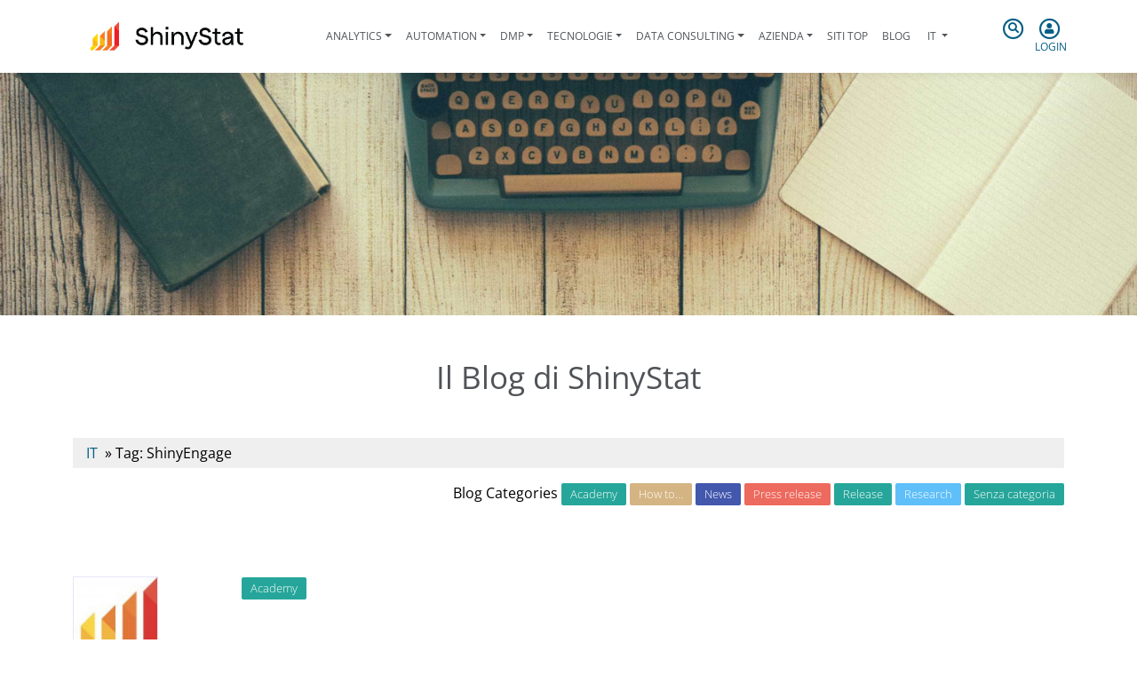

--- FILE ---
content_type: text/html; charset=UTF-8
request_url: https://www.shinystat.com/blog/tag/shinyengage/
body_size: 11288
content:
<!DOCTYPE html>
<html>
<head>
  	
    
      <base href="https://www.shinystat.com/"><!--[if lte IE 6]></base><![endif]-->
    <meta charset="utf-8">
    <meta name="viewport" content="width=device-width, initial-scale=1, shrink-to-fit=no">
    <meta http-equiv="X-UA-Compatible" content="IE=edge">
    
    
    <link rel="preload" as="font" type="font/woff2" href="/_resources/themes/shinystat/webfonts/fa-regular-400.woff2" crossorigin>

    <!--<link rel="preconnect" href="https://fonts.gstatic.com">
    <link href="https://fonts.googleapis.com/css2?family=Open+Sans:ital,wght@0,300;0,400;0,600;0,700;0,800;1,300;1,400;1,600;1,700;1,800&display=swap" rel="stylesheet"> -->
    <style>
/* latin-ext */
@font-face {
  font-family: 'Open Sans';
  font-style: italic;
  font-weight: 300;
  font-display: swap;
  src: url(https://fonts.gstatic.com/s/opensans/v20/memnYaGs126MiZpBA-UFUKWyV9hlIqOjjg.woff2) format('woff2');
  unicode-range: U+0100-024F, U+0259, U+1E00-1EFF, U+2020, U+20A0-20AB, U+20AD-20CF, U+2113, U+2C60-2C7F, U+A720-A7FF;
}
/* latin */
@font-face {
  font-family: 'Open Sans';
  font-style: italic;
  font-weight: 300;
  font-display: swap;
  src: url(https://fonts.gstatic.com/s/opensans/v20/memnYaGs126MiZpBA-UFUKWyV9hrIqM.woff2) format('woff2');
  unicode-range: U+0000-00FF, U+0131, U+0152-0153, U+02BB-02BC, U+02C6, U+02DA, U+02DC, U+2000-206F, U+2074, U+20AC, U+2122, U+2191, U+2193, U+2212, U+2215, U+FEFF, U+FFFD;
}

/* latin-ext */
@font-face {
  font-family: 'Open Sans';
  font-style: italic;
  font-weight: 400;
  font-display: swap;
  src: url(https://fonts.gstatic.com/s/opensans/v20/mem6YaGs126MiZpBA-UFUK0Xdc1UAw.woff2) format('woff2');
  unicode-range: U+0100-024F, U+0259, U+1E00-1EFF, U+2020, U+20A0-20AB, U+20AD-20CF, U+2113, U+2C60-2C7F, U+A720-A7FF;
}
/* latin */
@font-face {
  font-family: 'Open Sans';
  font-style: italic;
  font-weight: 400;
  font-display: swap;
  src: url(https://fonts.gstatic.com/s/opensans/v20/mem6YaGs126MiZpBA-UFUK0Zdc0.woff2) format('woff2');
  unicode-range: U+0000-00FF, U+0131, U+0152-0153, U+02BB-02BC, U+02C6, U+02DA, U+02DC, U+2000-206F, U+2074, U+20AC, U+2122, U+2191, U+2193, U+2212, U+2215, U+FEFF, U+FFFD;
}

/* latin-ext */
@font-face {
  font-family: 'Open Sans';
  font-style: italic;
  font-weight: 600;
  font-display: swap;
  src: url(https://fonts.gstatic.com/s/opensans/v20/memnYaGs126MiZpBA-UFUKXGUdhlIqOjjg.woff2) format('woff2');
  unicode-range: U+0100-024F, U+0259, U+1E00-1EFF, U+2020, U+20A0-20AB, U+20AD-20CF, U+2113, U+2C60-2C7F, U+A720-A7FF;
}
/* latin */
@font-face {
  font-family: 'Open Sans';
  font-style: italic;
  font-weight: 600;
  font-display: swap;
  src: url(https://fonts.gstatic.com/s/opensans/v20/memnYaGs126MiZpBA-UFUKXGUdhrIqM.woff2) format('woff2');
  unicode-range: U+0000-00FF, U+0131, U+0152-0153, U+02BB-02BC, U+02C6, U+02DA, U+02DC, U+2000-206F, U+2074, U+20AC, U+2122, U+2191, U+2193, U+2212, U+2215, U+FEFF, U+FFFD;
}

/* latin-ext */
@font-face {
  font-family: 'Open Sans';
  font-style: italic;
  font-weight: 700;
  font-display: swap;
  src: url(https://fonts.gstatic.com/s/opensans/v20/memnYaGs126MiZpBA-UFUKWiUNhlIqOjjg.woff2) format('woff2');
  unicode-range: U+0100-024F, U+0259, U+1E00-1EFF, U+2020, U+20A0-20AB, U+20AD-20CF, U+2113, U+2C60-2C7F, U+A720-A7FF;
}
/* latin */
@font-face {
  font-family: 'Open Sans';
  font-style: italic;
  font-weight: 700;
  font-display: swap;
  src: url(https://fonts.gstatic.com/s/opensans/v20/memnYaGs126MiZpBA-UFUKWiUNhrIqM.woff2) format('woff2');
  unicode-range: U+0000-00FF, U+0131, U+0152-0153, U+02BB-02BC, U+02C6, U+02DA, U+02DC, U+2000-206F, U+2074, U+20AC, U+2122, U+2191, U+2193, U+2212, U+2215, U+FEFF, U+FFFD;
}

/* latin-ext */
@font-face {
  font-family: 'Open Sans';
  font-style: italic;
  font-weight: 800;
  font-display: swap;
  src: url(https://fonts.gstatic.com/s/opensans/v20/memnYaGs126MiZpBA-UFUKW-U9hlIqOjjg.woff2) format('woff2');
  unicode-range: U+0100-024F, U+0259, U+1E00-1EFF, U+2020, U+20A0-20AB, U+20AD-20CF, U+2113, U+2C60-2C7F, U+A720-A7FF;
}
/* latin */
@font-face {
  font-family: 'Open Sans';
  font-style: italic;
  font-weight: 800;
  font-display: swap;
  src: url(https://fonts.gstatic.com/s/opensans/v20/memnYaGs126MiZpBA-UFUKW-U9hrIqM.woff2) format('woff2');
  unicode-range: U+0000-00FF, U+0131, U+0152-0153, U+02BB-02BC, U+02C6, U+02DA, U+02DC, U+2000-206F, U+2074, U+20AC, U+2122, U+2191, U+2193, U+2212, U+2215, U+FEFF, U+FFFD;
}

/* latin-ext */
@font-face {
  font-family: 'Open Sans';
  font-style: normal;
  font-weight: 300;
  font-display: swap;
  src: url(https://fonts.gstatic.com/s/opensans/v20/mem5YaGs126MiZpBA-UN_r8OXOhpOqc.woff2) format('woff2');
  unicode-range: U+0100-024F, U+0259, U+1E00-1EFF, U+2020, U+20A0-20AB, U+20AD-20CF, U+2113, U+2C60-2C7F, U+A720-A7FF;
}
/* latin */
@font-face {
  font-family: 'Open Sans';
  font-style: normal;
  font-weight: 300;
  font-display: swap;
  src: url(https://fonts.gstatic.com/s/opensans/v20/mem5YaGs126MiZpBA-UN_r8OUuhp.woff2) format('woff2');
  unicode-range: U+0000-00FF, U+0131, U+0152-0153, U+02BB-02BC, U+02C6, U+02DA, U+02DC, U+2000-206F, U+2074, U+20AC, U+2122, U+2191, U+2193, U+2212, U+2215, U+FEFF, U+FFFD;
}
/* cyrillic-ext */
@font-face {
  font-family: 'Open Sans';
  font-style: normal;
  font-weight: 400;
  font-display: swap;
  src: url(https://fonts.gstatic.com/s/opensans/v20/mem8YaGs126MiZpBA-UFWJ0bbck.woff2) format('woff2');
  unicode-range: U+0460-052F, U+1C80-1C88, U+20B4, U+2DE0-2DFF, U+A640-A69F, U+FE2E-FE2F;
}

/* latin-ext */
@font-face {
  font-family: 'Open Sans';
  font-style: normal;
  font-weight: 400;
  font-display: swap;
  src: url(https://fonts.gstatic.com/s/opensans/v20/mem8YaGs126MiZpBA-UFW50bbck.woff2) format('woff2');
  unicode-range: U+0100-024F, U+0259, U+1E00-1EFF, U+2020, U+20A0-20AB, U+20AD-20CF, U+2113, U+2C60-2C7F, U+A720-A7FF;
}
/* latin */
@font-face {
  font-family: 'Open Sans';
  font-style: normal;
  font-weight: 400;
  font-display: swap;
  src: url(https://fonts.gstatic.com/s/opensans/v20/mem8YaGs126MiZpBA-UFVZ0b.woff2) format('woff2');
  unicode-range: U+0000-00FF, U+0131, U+0152-0153, U+02BB-02BC, U+02C6, U+02DA, U+02DC, U+2000-206F, U+2074, U+20AC, U+2122, U+2191, U+2193, U+2212, U+2215, U+FEFF, U+FFFD;
}

/* latin-ext */
@font-face {
  font-family: 'Open Sans';
  font-style: normal;
  font-weight: 600;
  font-display: swap;
  src: url(https://fonts.gstatic.com/s/opensans/v20/mem5YaGs126MiZpBA-UNirkOXOhpOqc.woff2) format('woff2');
  unicode-range: U+0100-024F, U+0259, U+1E00-1EFF, U+2020, U+20A0-20AB, U+20AD-20CF, U+2113, U+2C60-2C7F, U+A720-A7FF;
}
/* latin */
@font-face {
  font-family: 'Open Sans';
  font-style: normal;
  font-weight: 600;
  font-display: swap;
  src: url(https://fonts.gstatic.com/s/opensans/v20/mem5YaGs126MiZpBA-UNirkOUuhp.woff2) format('woff2');
  unicode-range: U+0000-00FF, U+0131, U+0152-0153, U+02BB-02BC, U+02C6, U+02DA, U+02DC, U+2000-206F, U+2074, U+20AC, U+2122, U+2191, U+2193, U+2212, U+2215, U+FEFF, U+FFFD;
}

/* latin-ext */
@font-face {
  font-family: 'Open Sans';
  font-style: normal;
  font-weight: 700;
  font-display: swap;
  src: url(https://fonts.gstatic.com/s/opensans/v20/mem5YaGs126MiZpBA-UN7rgOXOhpOqc.woff2) format('woff2');
  unicode-range: U+0100-024F, U+0259, U+1E00-1EFF, U+2020, U+20A0-20AB, U+20AD-20CF, U+2113, U+2C60-2C7F, U+A720-A7FF;
}
/* latin */
@font-face {
  font-family: 'Open Sans';
  font-style: normal;
  font-weight: 700;
  font-display: swap;
  src: url(https://fonts.gstatic.com/s/opensans/v20/mem5YaGs126MiZpBA-UN7rgOUuhp.woff2) format('woff2');
  unicode-range: U+0000-00FF, U+0131, U+0152-0153, U+02BB-02BC, U+02C6, U+02DA, U+02DC, U+2000-206F, U+2074, U+20AC, U+2122, U+2191, U+2193, U+2212, U+2215, U+FEFF, U+FFFD;
}

/* latin-ext */
@font-face {
  font-family: 'Open Sans';
  font-style: normal;
  font-weight: 800;
  font-display: swap;
  src: url(https://fonts.gstatic.com/s/opensans/v20/mem5YaGs126MiZpBA-UN8rsOXOhpOqc.woff2) format('woff2');
  unicode-range: U+0100-024F, U+0259, U+1E00-1EFF, U+2020, U+20A0-20AB, U+20AD-20CF, U+2113, U+2C60-2C7F, U+A720-A7FF;
}
/* latin */
@font-face {
  font-family: 'Open Sans';
  font-style: normal;
  font-weight: 800;
  font-display: swap;
  src: url(https://fonts.gstatic.com/s/opensans/v20/mem5YaGs126MiZpBA-UN8rsOUuhp.woff2) format('woff2');
  unicode-range: U+0000-00FF, U+0131, U+0152-0153, U+02BB-02BC, U+02C6, U+02DA, U+02DC, U+2000-206F, U+2074, U+20AC, U+2122, U+2191, U+2193, U+2212, U+2215, U+FEFF, U+FFFD;
}
</style>
    
    <meta name="generator" content="SilverStripe - https://www.silverstripe.org" />
<meta http-equiv="Content-Type" content="text/html; charset=utf-8" />
<meta name="description" content="ShinyStat: Web Analytics e Marketing Automation On-Site. Scopri tutte le funzionalità dei prodotti di Analytics, Data Management e on-site engagement ShinyStat. DMP a servizio del business." />
<meta name="x-page-id" content="6" />
<meta name="x-cms-edit-link" content="https://www.shinystat.com/admin/pages/edit/show/6" />
    <link rel="alternate" hreflang="x-default" href="https://www.shinystat.com/" />


    <link rel="alternate" hreflang="de-de" href="https://www.shinystat.com/de/" />

    <link rel="alternate" hreflang="en-us" href="https://www.shinystat.com/en/" />

    <link rel="alternate" hreflang="es-es" href="https://www.shinystat.com/es/" />

    <link rel="alternate" hreflang="fr-fr" href="https://www.shinystat.com/fr/" />

    <link rel="alternate" hreflang="it-it" href="https://www.shinystat.com/it/" />


        <meta property="og:title" content="" />
    <meta property="og:description" content="." />
    <meta property="og:type" content="" />
    <meta property="og:url" content="" />
    <meta property="og:image" content="" />
    <meta property="og:site_name" content="" />
    <meta property="og:locale" content="" />
    <meta property="og:email" content=""/>
    <meta property="fb:admins" content="" />

        <link rel="apple-touch-icon" sizes="180x180" href="/_resources/themes/shinystat/images/apple-touch-icon.png?m=1618490337">
    <link rel="icon" type="image/png" sizes="32x32" href="/_resources/themes/shinystat/images/favicon-32x32.png?m=1618490337">
    <link rel="icon" type="image/png" sizes="16x16" href="/_resources/themes/shinystat/images/favicon-16x16.png?m=1618490337">
    <link rel="manifest" href="/_resources/themes/shinystat/images/site.webmanifest?m=1622123385" crossorigin="use-credentials">
    <link rel="mask-icon" href="/_resources/themes/shinystat/images/safari-pinned-tab.svg?m=1618490337" color="#5bbad5">
    <link rel="shortcut icon" href="/_resources/themes/shinystat/images/favicon.ico?m=1618490337">
    <meta name="msapplication-TileColor" content="#2b5797">
    <meta name="msapplication-config" content="/_resources/themes/shinystat/images/browserconfig.xml?m=1618490337">
    <meta name="theme-color" content="#ffffff">

    
    <link rel="alternate" hreflang="x-default" href="https://www.shinystat.com/" />


    <link rel="alternate" hreflang="de-de" href="https://www.shinystat.com/de/" />

    <link rel="alternate" hreflang="en-us" href="https://www.shinystat.com/en/" />

    <link rel="alternate" hreflang="es-es" href="https://www.shinystat.com/es/" />

    <link rel="alternate" hreflang="fr-fr" href="https://www.shinystat.com/fr/" />

    <link rel="alternate" hreflang="it-it" href="https://www.shinystat.com/it/" />


<link rel="stylesheet" type="text/css" href="/_resources/themes/shinystat/css/bootstrap-4.6.0.min.css?m=1622123268" />
<link rel="stylesheet" type="text/css" href="/_resources/themes/shinystat/css/fontawesome-reduced.min.css?m=1622447234" />
<link rel="stylesheet" type="text/css" href="/_resources/themes/shinystat/css/shinystat.css?m=1623050854" />
<link rel="stylesheet" type="text/css" href="/_resources/themes/shinystat/css/shinystat-temi.css?m=1622467192" />

<link href="/blog/css/aos.css" rel="stylesheet">
<link rel="stylesheet" type="text/css" href="/blog/lib/animate/animate.css" />  <link rel="stylesheet" href="https://www.shinystat.com/blog/wp-content/themes/shinystat19/style.css" type="text/css" media="screen" />
  
		<!-- All in One SEO 4.1.1.2 -->
		<title>ShinyEngage | IT</title>
		<meta name="google-site-verification" content="Vu13cbLdZfN0Fq-eSmeYoF18HT9lFuDyoLVSVrV1pg0" />
		<link rel="canonical" href="https://www.shinystat.com/blog/tag/shinyengage/" />
		<link rel="next" href="https://www.shinystat.com/blog/tag/shinyengage/page/2/" />
		<script type="application/ld+json" class="aioseo-schema">
			{"@context":"https:\/\/schema.org","@graph":[{"@type":"WebSite","@id":"https:\/\/www.shinystat.com\/blog\/#website","url":"https:\/\/www.shinystat.com\/blog\/","name":"IT","description":"Il Blog di ShinyStat","publisher":{"@id":"https:\/\/www.shinystat.com\/blog\/#organization"}},{"@type":"Organization","@id":"https:\/\/www.shinystat.com\/blog\/#organization","name":"IT","url":"https:\/\/www.shinystat.com\/blog\/"},{"@type":"BreadcrumbList","@id":"https:\/\/www.shinystat.com\/blog\/tag\/shinyengage\/#breadcrumblist","itemListElement":[{"@type":"ListItem","@id":"https:\/\/www.shinystat.com\/blog\/#listItem","position":"1","item":{"@id":"https:\/\/www.shinystat.com\/blog\/#item","name":"Home","description":"Il Blog di ShinyStat","url":"https:\/\/www.shinystat.com\/blog\/"},"nextItem":"https:\/\/www.shinystat.com\/blog\/tag\/shinyengage\/#listItem"},{"@type":"ListItem","@id":"https:\/\/www.shinystat.com\/blog\/tag\/shinyengage\/#listItem","position":"2","item":{"@id":"https:\/\/www.shinystat.com\/blog\/tag\/shinyengage\/#item","name":"ShinyEngage","url":"https:\/\/www.shinystat.com\/blog\/tag\/shinyengage\/"},"previousItem":"https:\/\/www.shinystat.com\/blog\/#listItem"}]},{"@type":"CollectionPage","@id":"https:\/\/www.shinystat.com\/blog\/tag\/shinyengage\/#collectionpage","url":"https:\/\/www.shinystat.com\/blog\/tag\/shinyengage\/","name":"ShinyEngage | IT","inLanguage":"it-IT","isPartOf":{"@id":"https:\/\/www.shinystat.com\/blog\/#website"},"breadcrumb":{"@id":"https:\/\/www.shinystat.com\/blog\/tag\/shinyengage\/#breadcrumblist"}}]}
		</script>
		<!-- All in One SEO -->

<link rel='dns-prefetch' href='//s.w.org' />
<link rel="alternate" type="application/rss+xml" title="IT &raquo; ShinyEngage Feed del tag" href="https://www.shinystat.com/blog/tag/shinyengage/feed/" />
		<script type="text/javascript">
			window._wpemojiSettings = {"baseUrl":"https:\/\/s.w.org\/images\/core\/emoji\/11.2.0\/72x72\/","ext":".png","svgUrl":"https:\/\/s.w.org\/images\/core\/emoji\/11.2.0\/svg\/","svgExt":".svg","source":{"concatemoji":"https:\/\/www.shinystat.com\/blog\/wp-includes\/js\/wp-emoji-release.min.js?ver=5.1.21"}};
			!function(e,a,t){var n,r,o,i=a.createElement("canvas"),p=i.getContext&&i.getContext("2d");function s(e,t){var a=String.fromCharCode;p.clearRect(0,0,i.width,i.height),p.fillText(a.apply(this,e),0,0);e=i.toDataURL();return p.clearRect(0,0,i.width,i.height),p.fillText(a.apply(this,t),0,0),e===i.toDataURL()}function c(e){var t=a.createElement("script");t.src=e,t.defer=t.type="text/javascript",a.getElementsByTagName("head")[0].appendChild(t)}for(o=Array("flag","emoji"),t.supports={everything:!0,everythingExceptFlag:!0},r=0;r<o.length;r++)t.supports[o[r]]=function(e){if(!p||!p.fillText)return!1;switch(p.textBaseline="top",p.font="600 32px Arial",e){case"flag":return s([55356,56826,55356,56819],[55356,56826,8203,55356,56819])?!1:!s([55356,57332,56128,56423,56128,56418,56128,56421,56128,56430,56128,56423,56128,56447],[55356,57332,8203,56128,56423,8203,56128,56418,8203,56128,56421,8203,56128,56430,8203,56128,56423,8203,56128,56447]);case"emoji":return!s([55358,56760,9792,65039],[55358,56760,8203,9792,65039])}return!1}(o[r]),t.supports.everything=t.supports.everything&&t.supports[o[r]],"flag"!==o[r]&&(t.supports.everythingExceptFlag=t.supports.everythingExceptFlag&&t.supports[o[r]]);t.supports.everythingExceptFlag=t.supports.everythingExceptFlag&&!t.supports.flag,t.DOMReady=!1,t.readyCallback=function(){t.DOMReady=!0},t.supports.everything||(n=function(){t.readyCallback()},a.addEventListener?(a.addEventListener("DOMContentLoaded",n,!1),e.addEventListener("load",n,!1)):(e.attachEvent("onload",n),a.attachEvent("onreadystatechange",function(){"complete"===a.readyState&&t.readyCallback()})),(n=t.source||{}).concatemoji?c(n.concatemoji):n.wpemoji&&n.twemoji&&(c(n.twemoji),c(n.wpemoji)))}(window,document,window._wpemojiSettings);
		</script>
		<style type="text/css">
img.wp-smiley,
img.emoji {
	display: inline !important;
	border: none !important;
	box-shadow: none !important;
	height: 1em !important;
	width: 1em !important;
	margin: 0 .07em !important;
	vertical-align: -0.1em !important;
	background: none !important;
	padding: 0 !important;
}
</style>
	<link rel='stylesheet' id='wp-block-library-css'  href='https://www.shinystat.com/blog/wp-includes/css/dist/block-library/style.min.css?ver=5.1.21' type='text/css' media='all' />
<link rel='stylesheet' id='better-related-frontend-css'  href='https://www.shinystat.com/blog/wp-content/plugins/better-related/css/better-related.css?ver=0.3.5' type='text/css' media='all' />
<link rel='https://api.w.org/' href='https://www.shinystat.com/blog/wp-json/' />
<link rel="EditURI" type="application/rsd+xml" title="RSD" href="https://www.shinystat.com/blog/xmlrpc.php?rsd" />
<link rel="wlwmanifest" type="application/wlwmanifest+xml" href="https://www.shinystat.com/blog/wp-includes/wlwmanifest.xml" /> 
<meta name="generator" content="WordPress 5.1.21" />
<script type="text/javascript" src="https://www.shinystat.com/blog/wp-content/plugins/si-captcha-for-wordpress/captcha/si_captcha.js?ver=1768773967"></script>
<!-- begin SI CAPTCHA Anti-Spam - login/register form style -->
<style type="text/css">
.si_captcha_small { width:175px; height:45px; padding-top:10px; padding-bottom:10px; }
.si_captcha_large { width:250px; height:60px; padding-top:10px; padding-bottom:10px; }
img#si_image_com { border-style:none; margin:0; padding-right:5px; float:left; }
img#si_image_reg { border-style:none; margin:0; padding-right:5px; float:left; }
img#si_image_log { border-style:none; margin:0; padding-right:5px; float:left; }
img#si_image_side_login { border-style:none; margin:0; padding-right:5px; float:left; }
img#si_image_checkout { border-style:none; margin:0; padding-right:5px; float:left; }
img#si_image_jetpack { border-style:none; margin:0; padding-right:5px; float:left; }
img#si_image_bbpress_topic { border-style:none; margin:0; padding-right:5px; float:left; }
.si_captcha_refresh { border-style:none; margin:0; vertical-align:bottom; }
div#si_captcha_input { display:block; padding-top:15px; padding-bottom:5px; }
label#si_captcha_code_label { margin:0; }
input#si_captcha_code_input { width:65px; }
p#si_captcha_code_p { clear: left; padding-top:10px; }
.si-captcha-jetpack-error { color:#DC3232; }
</style>
<!-- end SI CAPTCHA Anti-Spam - login/register form style -->
</head>

<body class="shiny-body pagina_descrittiva blog">

          <header class="shiny-header">
    <div class="container-xl">
            
        <nav class="navbar navbar-expand-lg shiny-menu navbar-light sticky-top">
            <button class="navbar-toggler collapsed" type="button" data-toggle="collapse" data-target="#shiny-menu" aria-controls="shiny-menu" aria-expanded="false" aria-label="Toggle navigation">
                <span class="navbar-toggler-icon"></span>
            </button>
            <div class="mx-auto align-items-center d-flex">
                <a class="navbar-brand" href="/it/">
                    <img class="img-fluid" src="/_resources/themes/shinystat/images/shinystat_logo_payoff.png?m=1619768770" alt="ShinyStat Logo">
                </a>
            </div>
            <div class="d-block d-lg-none text-center">
                <a tabindex="0" class="shiny-search-btn">
                    <span class="fa-stack">
                        <i class="far fa-circle fa-stack-2x"></i>
                        <i class="fas fa-search fa-stack-1x"></i>
                    </span>
                </a>
                <a tabindex="0" class="shiny-login-btn">
                    <span class="fa-stack">
                        <i class="far fa-circle fa-stack-2x"></i>
                        <i class="fas fa-user fa-stack-1x"></i>
                    </span>
                </a>
            </div>

            <div class="collapse navbar-collapse h-lg-100" id="shiny-menu">
                <ul class="navbar-nav mx-auto">
                    
                        
                        <li class="nav-item py-lg-4 dropdown ">
                        <a class="nav-link dropdown-toggle px-2 " href="#" role="button" data-toggle="dropdown" aria-haspopup="true" aria-expanded="false" title="Analytics">Analytics</a>
                                <div class="dropdown-menu">
                                    
                                        <a class="py-2 dropdown-item " href="/it/free/info_free.html" title="Statistiche web gratuite per qualsiasi sito web - ShinyStat™ Free">ShinyStat™ Free</a>
                                    
                                        <a class="py-2 dropdown-item " href="/it/pro/info_pro.html" title="La suite di Analytics pensata per i publisher: le statistiche del vostro sito in tempo reale - ShinyStat™ Pro">ShinyStat™ Pro</a>
                                    
                                        <a class="py-2 dropdown-item " href="/it/biz/info_biz.html" title="Piattaforma di Web Analytics per gli e-commerce - ShinyStat™ Business">ShinyStat™ Business</a>
                                    
                                        <a class="py-2 dropdown-item " href="/it/isp/info_isp_login.html" title="Web Analytics, ShinyStat™ versione ISP per agenzie web">ShinyStat™ ISP</a>
                                    
                                        <a class="py-2 dropdown-item " href="/it/web-analytics.html" title="Web Analytics in tempo reale e censuaria">Web Analytics</a>
                                    
                                        <a class="py-2 dropdown-item " href="/it/videoanalytics.html" title="Video Analytics di ShinyStat™, analisi video e Video Analytics sul web">Video Analytics</a>
                                    
                                        <a class="py-2 dropdown-item " href="/it/app-analytics.html" title="ShinyStat™ App Analytics: analisi dell&#039;utilizzo delle applicazioni iOS e Android">App Analytics</a>
                                    
                                        <a class="py-2 dropdown-item " href="/it/mobile-analytics.html" title="ShinyStat™ Mobile Analytics: analisi dati mobile e accessi smartphone.">Mobile Analytics</a>
                                    
                                </div>
                            </li>
                        
                    
                        
                        <li class="nav-item py-lg-4 dropdown ">
                        <a class="nav-link dropdown-toggle px-2 " href="#" role="button" data-toggle="dropdown" aria-haspopup="true" aria-expanded="false" title="Automation">Automation</a>
                                <div class="dropdown-menu">
                                    
                                        <a class="py-2 dropdown-item " href="/it/shiny_engage.html" title="Software di Marketing Automation on-site: il messaggio giusto al momento giusto - ShinyEngage">ShinyEngage</a>
                                    
                                        <a class="py-2 dropdown-item " href="/it/shiny_engage_b2b.html" title="ShinyEngage B2B - Analytics e marketing automation B2B">ShinyEngage B2B</a>
                                    
                                        <a class="py-2 dropdown-item " href="/it/shiny_adapt.html" title="Personalizzazione del contenuto dei siti web in base alla tipologia di visitatore: la Marketing Automation on-site per trovare i buyer personas - ShinyAdapt">ShinyAdapt</a>
                                    
                                        <a class="py-2 dropdown-item " href="/it/shiny_sense.html" title="La DMP italiana più completa al mondo con oltre 20 milioni di cookie italiani attivi">ShinySense</a>
                                    
                                </div>
                            </li>
                        
                    
                        
                        <li class="nav-item py-lg-4 dropdown ">
                        <a class="nav-link dropdown-toggle px-2 " href="#" role="button" data-toggle="dropdown" aria-haspopup="true" aria-expanded="false" title="DMP">DMP</a>
                                <div class="dropdown-menu">
                                    
                                        <a class="py-2 dropdown-item " href="/it/shiny_clustering.html" title="Sviluppiamo e aggiorniamo il nostro software di clustering con milioni di dati probabilistici socio demo e di interessi dell&#039;Audience italiana.">Shiny Clustering</a>
                                    
                                        <a class="py-2 dropdown-item " href="/it/custom_clustering_dmp.html" title="Personalizziamo il nostro software di clustering e la nostra DMP in base al modello di business dei nostri clienti">DMP Customized</a>
                                    
                                </div>
                            </li>
                        
                    
                        
                        <li class="nav-item py-lg-4 dropdown ">
                        <a class="nav-link dropdown-toggle px-2 " href="#" role="button" data-toggle="dropdown" aria-haspopup="true" aria-expanded="false" title="Tecnologie">Tecnologie</a>
                                <div class="dropdown-menu">
                                    
                                        <a class="py-2 dropdown-item " href="/it/statistiche.html" title="Analytics dal 1997">Analytics dal 1997</a>
                                    
                                        <a class="py-2 dropdown-item " href="/it/tecnologie/data_clustering.html" title="Data Clustering">Data Clustering</a>
                                    
                                        <a class="py-2 dropdown-item " href="/it/statistiche-in-tempo-reale.html" title="Real Time">Real Time</a>                                    
                                </div>
                            </li>
                        
                    
                        
                        <li class="nav-item py-lg-4 dropdown ">
                        <a class="nav-link dropdown-toggle px-2 " href="#" role="button" data-toggle="dropdown" aria-haspopup="true" aria-expanded="false" title="Data Consulting">Data Consulting</a>
                                <div class="dropdown-menu">
                                    
                                        <a class="py-2 dropdown-item " href="/it/data_consulting/data_assessment.html" title="Audit della misurazione digitale e data assessment: analizziamo in profondità ciò che misuri e come potresti migliorare">Data Assessment</a>
                                    
                                        <a class="py-2 dropdown-item " href="/it/data_consulting/data_setup.html" title="Impostiamo la misurazione ideale per i nostri clienti, creiamo insieme a loro i KPI e le dashboard personalizzate">Data Setup</a>
                                    
                                        <a class="py-2 dropdown-item " href="/it/data_consulting/data_support.html" title="Accompagniamo le aziende nel magico mondo dei dati: la nostra consulenza continuativa completa">Data Support</a>
                                    
                                </div>
                            </li>
                        
                    
                        
                        <li class="nav-item py-lg-4 dropdown ">
                        <a class="nav-link dropdown-toggle px-2 " href="#" role="button" data-toggle="dropdown" aria-haspopup="true" aria-expanded="false" title="Azienda">Azienda</a>
                                <div class="dropdown-menu">
                                    
                                        <a class="py-2 dropdown-item " href="/it/azienda.html" title="ShinyStat S.p.A.">ShinyStat S.p.A.</a>
                                    
                                        <a class="py-2 dropdown-item " href="/it/clienti.html" title="Hanno scelto ShinyStat™">Hanno scelto ShinyStat™</a>
                                    
                                        <a class="py-2 dropdown-item " href="/it/collabora.html" title="Collabora con ShinyStat per sviluppare il software del futuro">Lavora con noi</a>                                    
                                        <a class="py-2 dropdown-item " href="/it/legal.html" title="Legal">Legal</a>
                                    
                                        <a class="py-2 dropdown-item " href="/it/contatti.html" title="Contatta ShinyStat S.p.A. per informazioni">Contatti</a>
                                    
                                </div>
                            </li>
                        
                    
                        
                        <li class="nav-item py-lg-4 ">
                                <a class="nav-link  px-2 " href="/it/top.html" title="Le classifiche dei siti top di ShinyStat™">Siti Top</a>
                            </li>
                        
                    
                        
                        <li class="nav-item py-lg-4 ">
                                <a class="nav-link  px-2 " href="/blog/" title="Blog">Blog</a>                                                            </li>
                        
                    

                    
                        <li class="nav-item py-lg-4 dropdown shiny-lang">
                            
                                
                            
                                
                            
                                
                            
                                
                            
                                
                                    <a class="nav-link dropdown-toggle" href="#" role="button" data-toggle="dropdown" aria-haspopup="true" aria-expanded="false">
                                    <span class="fas fa-flag"></span>
                                        it                                                                            </a>
                                
                            
                            <div class="dropdown-menu">
                                
                                    
                                    <a class="py-2 dropdown-item" href="/blog/en/" rel="alternate" hreflang="de-de">de</a>
                                    
                                
                                    
                                    <a class="py-2 dropdown-item" href="/blog/en/" rel="alternate" hreflang="en-us">
                                                                                en           
                                    </a>
                                    
                                
                                    
                                    <a class="py-2 dropdown-item" href="/blog/en/" rel="alternate" hreflang="es-es">es</a>
                                    
                                
                                    
                                    <a class="py-2 dropdown-item" href="/blog/en/" rel="alternate" hreflang="fr-fr">fr</a>
                                    
                                
                                    
                                
                            </div>
                        </li>
                    
                </ul>
            </div>
            <div class="d-none d-lg-block">
                <div class="row">
                    <div class="col-lg-6 px-1 text-center">
                        <a tabindex="0" class="shiny-search-btn pointer">
                            <span class="fa-stack">
                                <i class="far fa-circle fa-stack-2x"></i>
                                <i class="fas fa-search fa-stack-1x"></i>
                            </span>
                        </a>
                    </div>
                    <div class="col-lg-6 px-1 text-center">
                        <a tabindex="0" class="shiny-login-btn pointer">
                            <span class="fa-stack">
                                <i class="far fa-circle fa-stack-2x"></i>
                                <i class="fas fa-user fa-stack-1x"></i>
                            </span>
                            <br>
                            Login
                        </a>
                    </div>
                </div>
            </div>
        </nav>
        <div class="d-none">
    <form method="POST" action="//report.shinystat.com/login-ex" class="text-center p-4 shiny-login">
        <span class="fa-stack fa-2x mb-4">
            <i class="far fa-circle fa-stack-2x"></i>
            <i class="fas fa-user fa-stack-1x"></i>
        </span>
        <h5>LOGIN</h5>
        <input type="hidden" name="lang" value="it-IT">
        <input type="hidden" name="redirect" value="/">
        <div class="form-group">
        <label for="username">Username</label>
            <input type="text" class="shiny-input form-control" id="username" name="username" required>
        </div>
        <div class="form-group">
        <label for="password">Password</label>
            <input type="password" class="shiny-input form-control" id="password" name="password" required>
        </div>
        <button type="submit" class="btn btn-primary shiny-btn">Accedi</button>
        <p class="mt-4">
            <a class="dimenticata" href="/it/lostaccount.html">Password smarrita?</a> 
            <br>
            <a href="/it/regfree.html">Nuovo account</a>
        </p>
    </form>
</div>

        
<div class="d-none">
    <form id="shiny-search" action="/it/home/SearchForm" method="get" enctype="application/x-www-form-urlencoded" class="text-center p-4 shiny-search">
        <div class="form-group">
            <input type="text" class="shiny-input form-control" id="search" name="Search" required>
        </div>
    <button type="submit" class="btn btn-primary shiny-btn">Cerca</button>
    </form>
</div>


    </div>
</header>
  <div class="immagine_prodotto">
    <img src="https://www.shinystat.com/blog/img/dustin-lee-19667-unsplash.jpg" alt="" title="">
  </div>

  <div class="container">
    <div class="fascia1">
      <div class="row">
        <div class="col s12 cta_0" data-aos="fade-up">
          <h1>
            <span class="cta"><span>Il Blog di ShinyStat</span>
          </h1>
        </div>
      </div>
    </div>
  </div>

  <section class="section_01">
    <div class="container">

      <div class="spazio"></div>  
      
      <div class="row">
        <div class="col m6 xl6">
          <ul class="breadcrumbs"><li class="front_page"><a href="https://www.shinystat.com/blog">IT</a></li>          <li>Tag: ShinyEngage</li>
          </ul>        </div>
        <div class="col m6 xl6 text-right">
          Blog Categories 	<li class="cat-item cat-item-3"><a href="https://www.shinystat.com/blog/category/academy/" >Academy</a>
</li>
	<li class="cat-item cat-item-40"><a href="https://www.shinystat.com/blog/category/sezione-tecnica/" title="la sezione dove trovare strumentazione e consigli tecnici utili!">How to&#8230;</a>
</li>
	<li class="cat-item cat-item-6"><a href="https://www.shinystat.com/blog/category/news/" >News</a>
</li>
	<li class="cat-item cat-item-41"><a href="https://www.shinystat.com/blog/category/press-release/" title="la sezione raccoglie la rassegna stampa di ShinyStat™">Press release</a>
</li>
	<li class="cat-item cat-item-413"><a href="https://www.shinystat.com/blog/category/release/" >Release</a>
</li>
	<li class="cat-item cat-item-7"><a href="https://www.shinystat.com/blog/category/research/" >Research</a>
</li>
	<li class="cat-item cat-item-1"><a href="https://www.shinystat.com/blog/category/senza-categoria/" >Senza categoria</a>
</li>
        </div>
      </div>

      <div class="spazio"></div>
      <div class="spazio"></div>
      <div class="spazio"></div>  
          
                        <div class="row">
            <div class="col m1 xl1">
              <div class="blog-avatar_blu aos-init aos-animate" data-aos="fade-up"></div>
              <div class="blog-avatar">
                <img src="https://www.shinystat.com/blog/wp-content/plugins/user-avatar/user-avatar-pic.php?src=/wp-content/uploads/avatars/1/1754053633-bpfull.jpg&#038;w=96&#038;id=1&#038;random=1754053633" alt="" class=" avatar  avatar-96  photo user-1-avatar" width="96" height="96" />              </div>
              <span><a href="https://www.shinystat.com/blog/author/admin/" title="Articoli scritti da: ShinyStat" rel="author">ShinyStat</a></span>
            </div>
            <div class="col m10 offset-m1 xl10 offset-xl1 txt">
              <span class="blog-badge cat-item-3"><a href="https://www.shinystat.com/blog/category/academy/" rel="category tag">Academy</a></span>
              <h2 data-aos="fade-up" class="aos-init aos-animate">
                <a href="https://www.shinystat.com/blog/web-analytics-e-targeting-comportamentale/" rel="bookmark" title="Web Analytics e Targeting comportamentale">Web Analytics e Targeting comportamentale</a>
              </h2>
              <hr data-aos="fade-up" class="aos-init">
              <h3 data-aos="fade-up" class="aos-init">
                Nel panorama dinamico della web analytics, la comprensione del comportamento dei clienti si è rivelato un elemento sempre più vitale per il successo delle aziende e delle loro strategie di marketing digitale.              </h3>
              <a href="https://www.shinystat.com/blog/web-analytics-e-targeting-comportamentale/" rel="bookmark" title="Read more">...read more</a>
            </div>
          </div>
          <div class="spazio"></div>
          <div class="spazio"></div>
          <div class="spazio"></div>          
          <div class="spazio"></div>
          <div class="spazio"></div>
          <div class="spazio"></div>
                  <div class="row">
            <div class="col m1 xl1">
              <div class="blog-avatar_blu aos-init aos-animate" data-aos="fade-up"></div>
              <div class="blog-avatar">
                <img src="https://www.shinystat.com/blog/wp-content/plugins/user-avatar/user-avatar-pic.php?src=/wp-content/uploads/avatars/1/1754053633-bpfull.jpg&#038;w=96&#038;id=1&#038;random=1754053633" alt="" class=" avatar  avatar-96  photo user-1-avatar" width="96" height="96" />              </div>
              <span><a href="https://www.shinystat.com/blog/author/admin/" title="Articoli scritti da: ShinyStat" rel="author">ShinyStat</a></span>
            </div>
            <div class="col m10 offset-m1 xl10 offset-xl1 txt">
              <span class="blog-badge cat-item-6"><a href="https://www.shinystat.com/blog/category/news/" rel="category tag">News</a></span>
              <h2 data-aos="fade-up" class="aos-init aos-animate">
                <a href="https://www.shinystat.com/blog/abbandono-del-carrello-come-andato-il-2022/" rel="bookmark" title="Abbandono del carrello: com&#8217;è andato il 2022?">Abbandono del carrello: com&#8217;è andato il 2022?</a>
              </h2>
              <hr data-aos="fade-up" class="aos-init">
              <h3 data-aos="fade-up" class="aos-init">
                69,99%: questo il tasso di abbandono medio calcolato dal Baymard Institute basandosi su oltre 48 fonti diverse.              </h3>
              <a href="https://www.shinystat.com/blog/abbandono-del-carrello-come-andato-il-2022/" rel="bookmark" title="Read more">...read more</a>
            </div>
          </div>
          <div class="spazio"></div>
          <div class="spazio"></div>
          <div class="spazio"></div>          
          <div class="spazio"></div>
          <div class="spazio"></div>
          <div class="spazio"></div>
                  <div class="row">
            <div class="col m1 xl1">
              <div class="blog-avatar_blu aos-init aos-animate" data-aos="fade-up"></div>
              <div class="blog-avatar">
                <img src="https://www.shinystat.com/blog/wp-content/plugins/user-avatar/user-avatar-pic.php?src=/wp-content/uploads/avatars/1/1754053633-bpfull.jpg&#038;w=96&#038;id=1&#038;random=1754053633" alt="" class=" avatar  avatar-96  photo user-1-avatar" width="96" height="96" />              </div>
              <span><a href="https://www.shinystat.com/blog/author/admin/" title="Articoli scritti da: ShinyStat" rel="author">ShinyStat</a></span>
            </div>
            <div class="col m10 offset-m1 xl10 offset-xl1 txt">
              <span class="blog-badge cat-item-3"><a href="https://www.shinystat.com/blog/category/academy/" rel="category tag">Academy</a></span>
              <h2 data-aos="fade-up" class="aos-init aos-animate">
                <a href="https://www.shinystat.com/blog/tempo-di-permanenza-sul-sito-a-volte-less-is-more/" rel="bookmark" title="Tempo di permanenza sul sito: a volte&#8230;&#8221;less is more&#8221;">Tempo di permanenza sul sito: a volte&#8230;&#8221;less is more&#8221;</a>
              </h2>
              <hr data-aos="fade-up" class="aos-init">
              <h3 data-aos="fade-up" class="aos-init">
                              </h3>
              <a href="https://www.shinystat.com/blog/tempo-di-permanenza-sul-sito-a-volte-less-is-more/" rel="bookmark" title="Read more">...read more</a>
            </div>
          </div>
          <div class="spazio"></div>
          <div class="spazio"></div>
          <div class="spazio"></div>          
          <div class="spazio"></div>
          <div class="spazio"></div>
          <div class="spazio"></div>
                  <div class="row">
            <div class="col m1 xl1">
              <div class="blog-avatar_blu aos-init aos-animate" data-aos="fade-up"></div>
              <div class="blog-avatar">
                <img src="https://www.shinystat.com/blog/wp-content/plugins/user-avatar/user-avatar-pic.php?src=/wp-content/uploads/avatars/1/1754053633-bpfull.jpg&#038;w=96&#038;id=1&#038;random=1754053633" alt="" class=" avatar  avatar-96  photo user-1-avatar" width="96" height="96" />              </div>
              <span><a href="https://www.shinystat.com/blog/author/admin/" title="Articoli scritti da: ShinyStat" rel="author">ShinyStat</a></span>
            </div>
            <div class="col m10 offset-m1 xl10 offset-xl1 txt">
              <span class="blog-badge cat-item-3"><a href="https://www.shinystat.com/blog/category/academy/" rel="category tag">Academy</a>, <a href="https://www.shinystat.com/blog/category/sezione-tecnica/" rel="category tag">How to...</a></span>
              <h2 data-aos="fade-up" class="aos-init aos-animate">
                <a href="https://www.shinystat.com/blog/frequenza-di-rimbalzo-cose-e-come-ridurla/" rel="bookmark" title="Frequenza di rimbalzo: cos&#8217;è e come ridurla">Frequenza di rimbalzo: cos&#8217;è e come ridurla</a>
              </h2>
              <hr data-aos="fade-up" class="aos-init">
              <h3 data-aos="fade-up" class="aos-init">
                Vediamo in questo post come porre in atto qualche semplice consiglio funzionale a tenere sotto controllo questa metrica così importante.              </h3>
              <a href="https://www.shinystat.com/blog/frequenza-di-rimbalzo-cose-e-come-ridurla/" rel="bookmark" title="Read more">...read more</a>
            </div>
          </div>
          <div class="spazio"></div>
          <div class="spazio"></div>
          <div class="spazio"></div>          
          <div class="spazio"></div>
          <div class="spazio"></div>
          <div class="spazio"></div>
                  <div class="row">
            <div class="col m1 xl1">
              <div class="blog-avatar_blu aos-init aos-animate" data-aos="fade-up"></div>
              <div class="blog-avatar">
                <img src="https://www.shinystat.com/blog/wp-content/plugins/user-avatar/user-avatar-pic.php?src=/wp-content/uploads/avatars/1/1754053633-bpfull.jpg&#038;w=96&#038;id=1&#038;random=1754053633" alt="" class=" avatar  avatar-96  photo user-1-avatar" width="96" height="96" />              </div>
              <span><a href="https://www.shinystat.com/blog/author/admin/" title="Articoli scritti da: ShinyStat" rel="author">ShinyStat</a></span>
            </div>
            <div class="col m10 offset-m1 xl10 offset-xl1 txt">
              <span class="blog-badge cat-item-3"><a href="https://www.shinystat.com/blog/category/academy/" rel="category tag">Academy</a>, <a href="https://www.shinystat.com/blog/category/sezione-tecnica/" rel="category tag">How to...</a></span>
              <h2 data-aos="fade-up" class="aos-init aos-animate">
                <a href="https://www.shinystat.com/blog/limportanza-della-call-to-action/" rel="bookmark" title="L&#8217;importanza della Call To Action">L&#8217;importanza della Call To Action</a>
              </h2>
              <hr data-aos="fade-up" class="aos-init">
              <h3 data-aos="fade-up" class="aos-init">
                L&#8217;arte di creare CTA efficaci e accattivanti è un&#8217;abilità che risulta essenziale padroneggiare in qualsiasi azione di marketing, digitale e non.              </h3>
              <a href="https://www.shinystat.com/blog/limportanza-della-call-to-action/" rel="bookmark" title="Read more">...read more</a>
            </div>
          </div>
          <div class="spazio"></div>
          <div class="spazio"></div>
          <div class="spazio"></div>          
          <div class="spazio"></div>
          <div class="spazio"></div>
          <div class="spazio"></div>
                  <div class="row">
            <div class="col m1 xl1">
              <div class="blog-avatar_blu aos-init aos-animate" data-aos="fade-up"></div>
              <div class="blog-avatar">
                <img src="https://www.shinystat.com/blog/wp-content/plugins/user-avatar/user-avatar-pic.php?src=/wp-content/uploads/avatars/1/1754053633-bpfull.jpg&#038;w=96&#038;id=1&#038;random=1754053633" alt="" class=" avatar  avatar-96  photo user-1-avatar" width="96" height="96" />              </div>
              <span><a href="https://www.shinystat.com/blog/author/admin/" title="Articoli scritti da: ShinyStat" rel="author">ShinyStat</a></span>
            </div>
            <div class="col m10 offset-m1 xl10 offset-xl1 txt">
              <span class="blog-badge cat-item-40"><a href="https://www.shinystat.com/blog/category/sezione-tecnica/" rel="category tag">How to...</a></span>
              <h2 data-aos="fade-up" class="aos-init aos-animate">
                <a href="https://www.shinystat.com/blog/lead-generation-cose-e-strategie-a-supporto/" rel="bookmark" title="Lead generation: cos&#8217;è e strategie a supporto.">Lead generation: cos&#8217;è e strategie a supporto.</a>
              </h2>
              <hr data-aos="fade-up" class="aos-init">
              <h3 data-aos="fade-up" class="aos-init">
                7 modalità semplici e flessibili per generare lead velocemente.              </h3>
              <a href="https://www.shinystat.com/blog/lead-generation-cose-e-strategie-a-supporto/" rel="bookmark" title="Read more">...read more</a>
            </div>
          </div>
          <div class="spazio"></div>
          <div class="spazio"></div>
          <div class="spazio"></div>          
          <div class="spazio"></div>
          <div class="spazio"></div>
          <div class="spazio"></div>
                  <div class="row">
            <div class="col m1 xl1">
              <div class="blog-avatar_blu aos-init aos-animate" data-aos="fade-up"></div>
              <div class="blog-avatar">
                <img src="https://www.shinystat.com/blog/wp-content/plugins/user-avatar/user-avatar-pic.php?src=/wp-content/uploads/avatars/1/1754053633-bpfull.jpg&#038;w=96&#038;id=1&#038;random=1754053633" alt="" class=" avatar  avatar-96  photo user-1-avatar" width="96" height="96" />              </div>
              <span><a href="https://www.shinystat.com/blog/author/admin/" title="Articoli scritti da: ShinyStat" rel="author">ShinyStat</a></span>
            </div>
            <div class="col m10 offset-m1 xl10 offset-xl1 txt">
              <span class="blog-badge cat-item-3"><a href="https://www.shinystat.com/blog/category/academy/" rel="category tag">Academy</a>, <a href="https://www.shinystat.com/blog/category/sezione-tecnica/" rel="category tag">How to...</a>, <a href="https://www.shinystat.com/blog/category/news/" rel="category tag">News</a></span>
              <h2 data-aos="fade-up" class="aos-init aos-animate">
                <a href="https://www.shinystat.com/blog/exit-intent-layers-con-shinyengage/" rel="bookmark" title="Exit intent layers con ShinyEngage">Exit intent layers con ShinyEngage</a>
              </h2>
              <hr data-aos="fade-up" class="aos-init">
              <h3 data-aos="fade-up" class="aos-init">
                Uno strumento indispensabile migliorare il conversion rate del tuo sito web e aumentare le vendite.              </h3>
              <a href="https://www.shinystat.com/blog/exit-intent-layers-con-shinyengage/" rel="bookmark" title="Read more">...read more</a>
            </div>
          </div>
          <div class="spazio"></div>
          <div class="spazio"></div>
          <div class="spazio"></div>          
          <div class="spazio"></div>
          <div class="spazio"></div>
          <div class="spazio"></div>
                  <div class="row">
            <div class="col m1 xl1">
              <div class="blog-avatar_blu aos-init aos-animate" data-aos="fade-up"></div>
              <div class="blog-avatar">
                <img src="https://www.shinystat.com/blog/wp-content/plugins/user-avatar/user-avatar-pic.php?src=/wp-content/uploads/avatars/1/1754053633-bpfull.jpg&#038;w=96&#038;id=1&#038;random=1754053633" alt="" class=" avatar  avatar-96  photo user-1-avatar" width="96" height="96" />              </div>
              <span><a href="https://www.shinystat.com/blog/author/admin/" title="Articoli scritti da: ShinyStat" rel="author">ShinyStat</a></span>
            </div>
            <div class="col m10 offset-m1 xl10 offset-xl1 txt">
              <span class="blog-badge cat-item-40"><a href="https://www.shinystat.com/blog/category/sezione-tecnica/" rel="category tag">How to...</a>, <a href="https://www.shinystat.com/blog/category/news/" rel="category tag">News</a></span>
              <h2 data-aos="fade-up" class="aos-init aos-animate">
                <a href="https://www.shinystat.com/blog/marketing-automation-b2b-un-trigger-per-qualsiasi-esigenza/" rel="bookmark" title="Marketing Automation B2B: un trigger per qualsiasi esigenza.">Marketing Automation B2B: un trigger per qualsiasi esigenza.</a>
              </h2>
              <hr data-aos="fade-up" class="aos-init">
              <h3 data-aos="fade-up" class="aos-init">
                Un nuovo set di variabili a disposizione degli utenti ShinyEngage B2B              </h3>
              <a href="https://www.shinystat.com/blog/marketing-automation-b2b-un-trigger-per-qualsiasi-esigenza/" rel="bookmark" title="Read more">...read more</a>
            </div>
          </div>
          <div class="spazio"></div>
          <div class="spazio"></div>
          <div class="spazio"></div>          
          <div class="spazio"></div>
          <div class="spazio"></div>
          <div class="spazio"></div>
                  <div class="row">
            <div class="col m1 xl1">
              <div class="blog-avatar_blu aos-init aos-animate" data-aos="fade-up"></div>
              <div class="blog-avatar">
                <img src="https://www.shinystat.com/blog/wp-content/plugins/user-avatar/user-avatar-pic.php?src=/wp-content/uploads/avatars/1/1754053633-bpfull.jpg&#038;w=96&#038;id=1&#038;random=1754053633" alt="" class=" avatar  avatar-96  photo user-1-avatar" width="96" height="96" />              </div>
              <span><a href="https://www.shinystat.com/blog/author/admin/" title="Articoli scritti da: ShinyStat" rel="author">ShinyStat</a></span>
            </div>
            <div class="col m10 offset-m1 xl10 offset-xl1 txt">
              <span class="blog-badge cat-item-6"><a href="https://www.shinystat.com/blog/category/news/" rel="category tag">News</a></span>
              <h2 data-aos="fade-up" class="aos-init aos-animate">
                <a href="https://www.shinystat.com/blog/e-online-il-nuovo-editor-avanzato/" rel="bookmark" title="Il nuovo editor avanzato è arrivato!">Il nuovo editor avanzato è arrivato!</a>
              </h2>
              <hr data-aos="fade-up" class="aos-init">
              <h3 data-aos="fade-up" class="aos-init">
                Uno strumento drag&amp;drop evoluto ed intuitivo al servizio della Marketing Automation              </h3>
              <a href="https://www.shinystat.com/blog/e-online-il-nuovo-editor-avanzato/" rel="bookmark" title="Read more">...read more</a>
            </div>
          </div>
          <div class="spazio"></div>
          <div class="spazio"></div>
          <div class="spazio"></div>          
          <div class="spazio"></div>
          <div class="spazio"></div>
          <div class="spazio"></div>
                  <div class="row">
            <div class="col m1 xl1">
              <div class="blog-avatar_blu aos-init aos-animate" data-aos="fade-up"></div>
              <div class="blog-avatar">
                <img src="https://www.shinystat.com/blog/wp-content/plugins/user-avatar/user-avatar-pic.php?src=/wp-content/uploads/avatars/5/1318339718-bpfull.jpg&#038;w=96&#038;id=5&#038;random=1318339718" alt="" class=" avatar  avatar-96  photo user-5-avatar" width="96" height="96" />              </div>
              <span><a href="https://www.shinystat.com/blog/author/myriam-latronico/" title="Articoli scritti da: Myriam Latronico" rel="author">Myriam Latronico</a></span>
            </div>
            <div class="col m10 offset-m1 xl10 offset-xl1 txt">
              <span class="blog-badge cat-item-6"><a href="https://www.shinystat.com/blog/category/news/" rel="category tag">News</a></span>
              <h2 data-aos="fade-up" class="aos-init aos-animate">
                <a href="https://www.shinystat.com/blog/shinyengageb2b-marketing-automation-business-to-business/" rel="bookmark" title="﻿Come conquistare le Aziende online? ShinyEngage B2B: marketing a prima vista!">﻿Come conquistare le Aziende online? ShinyEngage B2B: marketing a prima vista!</a>
              </h2>
              <hr data-aos="fade-up" class="aos-init">
              <h3 data-aos="fade-up" class="aos-init">
                ShinyEngageB2B: marketing automation business-to-business              </h3>
              <a href="https://www.shinystat.com/blog/shinyengageb2b-marketing-automation-business-to-business/" rel="bookmark" title="Read more">...read more</a>
            </div>
          </div>
          <div class="spazio"></div>
          <div class="spazio"></div>
          <div class="spazio"></div>          
          <div class="spazio"></div>
          <div class="spazio"></div>
          <div class="spazio"></div>
                    
      <div class="row">
        <div class="col m12 xl12">
          <a href="https://www.shinystat.com/blog/tag/shinyengage/page/2/" class="blog-btn waves-effect waves-light btn">&laquo; Previous Entries</a>                  </div>
      </div>      
      <div class="row">
        <div class="col m12 xl12">
          <p>&uarr; <a href='#up' title='Go upwards' target='_self'>Back to top</a></p>
        </div>
      </div>
    </div>
	</section>
  
  <div class="container">
    <div class="fascia1">
      <div class="row">
        <div class="col s12 cta_0" data-aos="fade-up">
          <h2>Categorie Post</h2>		<ul>
				<li class="cat-item cat-item-3"><a href="https://www.shinystat.com/blog/category/academy/" >Academy</a> (35)
</li>
	<li class="cat-item cat-item-40"><a href="https://www.shinystat.com/blog/category/sezione-tecnica/" title="la sezione dove trovare strumentazione e consigli tecnici utili!">How to&#8230;</a> (42)
</li>
	<li class="cat-item cat-item-6"><a href="https://www.shinystat.com/blog/category/news/" >News</a> (65)
</li>
	<li class="cat-item cat-item-41"><a href="https://www.shinystat.com/blog/category/press-release/" title="la sezione raccoglie la rassegna stampa di ShinyStat™">Press release</a> (38)
</li>
	<li class="cat-item cat-item-413"><a href="https://www.shinystat.com/blog/category/release/" >Release</a> (9)
</li>
	<li class="cat-item cat-item-7"><a href="https://www.shinystat.com/blog/category/research/" >Research</a> (23)
</li>
	<li class="cat-item cat-item-1"><a href="https://www.shinystat.com/blog/category/senza-categoria/" >Senza categoria</a> (1)
</li>
		</ul>
			<br /><h2>Parole più popolari</h2><div class="tagcloud"><a href="https://www.shinystat.com/blog/tag/analytics/" class="tag-cloud-link tag-link-80 tag-link-position-1" style="font-size: 16.496551724138pt;" aria-label="analytics (29 elementi)">analytics</a>
<a href="https://www.shinystat.com/blog/tag/android/" class="tag-cloud-link tag-link-12 tag-link-position-2" style="font-size: 8.9655172413793pt;" aria-label="Android (4 elementi)">Android</a>
<a href="https://www.shinystat.com/blog/tag/app/" class="tag-cloud-link tag-link-98 tag-link-position-3" style="font-size: 11.862068965517pt;" aria-label="app (9 elementi)">app</a>
<a href="https://www.shinystat.com/blog/tag/app-analytics/" class="tag-cloud-link tag-link-9 tag-link-position-4" style="font-size: 10.896551724138pt;" aria-label="app analytics (7 elementi)">app analytics</a>
<a href="https://www.shinystat.com/blog/tag/apple/" class="tag-cloud-link tag-link-11 tag-link-position-5" style="font-size: 8.9655172413793pt;" aria-label="Apple (4 elementi)">Apple</a>
<a href="https://www.shinystat.com/blog/tag/audience/" class="tag-cloud-link tag-link-149 tag-link-position-6" style="font-size: 8.9655172413793pt;" aria-label="audience (4 elementi)">audience</a>
<a href="https://www.shinystat.com/blog/tag/b2b/" class="tag-cloud-link tag-link-186 tag-link-position-7" style="font-size: 11.379310344828pt;" aria-label="B2B (8 elementi)">B2B</a>
<a href="https://www.shinystat.com/blog/tag/be-wizard/" class="tag-cloud-link tag-link-29 tag-link-position-8" style="font-size: 9.7379310344828pt;" aria-label="be-wizard (5 elementi)">be-wizard</a>
<a href="https://www.shinystat.com/blog/tag/blackberry/" class="tag-cloud-link tag-link-37 tag-link-position-9" style="font-size: 8.9655172413793pt;" aria-label="Blackberry (4 elementi)">Blackberry</a>
<a href="https://www.shinystat.com/blog/tag/business-to-business/" class="tag-cloud-link tag-link-295 tag-link-position-10" style="font-size: 10.413793103448pt;" aria-label="business to business (6 elementi)">business to business</a>
<a href="https://www.shinystat.com/blog/tag/dati-di-traffico/" class="tag-cloud-link tag-link-261 tag-link-position-11" style="font-size: 8.9655172413793pt;" aria-label="dati di traffico (4 elementi)">dati di traffico</a>
<a href="https://www.shinystat.com/blog/tag/digital-analytics/" class="tag-cloud-link tag-link-71 tag-link-position-12" style="font-size: 8.9655172413793pt;" aria-label="digital analytics (4 elementi)">digital analytics</a>
<a href="https://www.shinystat.com/blog/tag/e-commerce/" class="tag-cloud-link tag-link-161 tag-link-position-13" style="font-size: 8.9655172413793pt;" aria-label="e-commerce (4 elementi)">e-commerce</a>
<a href="https://www.shinystat.com/blog/tag/gianluigi-barbieri/" class="tag-cloud-link tag-link-107 tag-link-position-14" style="font-size: 9.7379310344828pt;" aria-label="Gianluigi Barbieri (5 elementi)">Gianluigi Barbieri</a>
<a href="https://www.shinystat.com/blog/tag/intelligenza-artificiale/" class="tag-cloud-link tag-link-243 tag-link-position-15" style="font-size: 9.7379310344828pt;" aria-label="Intelligenza Artificiale (5 elementi)">Intelligenza Artificiale</a>
<a href="https://www.shinystat.com/blog/tag/ipad/" class="tag-cloud-link tag-link-14 tag-link-position-16" style="font-size: 8.9655172413793pt;" aria-label="iPad (4 elementi)">iPad</a>
<a href="https://www.shinystat.com/blog/tag/iphone/" class="tag-cloud-link tag-link-13 tag-link-position-17" style="font-size: 8pt;" aria-label="iPhone (3 elementi)">iPhone</a>
<a href="https://www.shinystat.com/blog/tag/keywords/" class="tag-cloud-link tag-link-22 tag-link-position-18" style="font-size: 8pt;" aria-label="keywords (3 elementi)">keywords</a>
<a href="https://www.shinystat.com/blog/tag/lead-generation/" class="tag-cloud-link tag-link-273 tag-link-position-19" style="font-size: 10.413793103448pt;" aria-label="lead generation (6 elementi)">lead generation</a>
<a href="https://www.shinystat.com/blog/tag/marketing/" class="tag-cloud-link tag-link-159 tag-link-position-20" style="font-size: 9.7379310344828pt;" aria-label="marketing (5 elementi)">marketing</a>
<a href="https://www.shinystat.com/blog/tag/marketing-automation/" class="tag-cloud-link tag-link-259 tag-link-position-21" style="font-size: 13.6pt;" aria-label="Marketing Automation (14 elementi)">Marketing Automation</a>
<a href="https://www.shinystat.com/blog/tag/marketing-automation-on-site/" class="tag-cloud-link tag-link-257 tag-link-position-22" style="font-size: 10.413793103448pt;" aria-label="Marketing Automation On-Site (6 elementi)">Marketing Automation On-Site</a>
<a href="https://www.shinystat.com/blog/tag/mobile-analytics/" class="tag-cloud-link tag-link-18 tag-link-position-23" style="font-size: 10.413793103448pt;" aria-label="mobile analytics (6 elementi)">mobile analytics</a>
<a href="https://www.shinystat.com/blog/tag/myriam-latronico/" class="tag-cloud-link tag-link-92 tag-link-position-24" style="font-size: 10.896551724138pt;" aria-label="Myriam Latronico (7 elementi)">Myriam Latronico</a>
<a href="https://www.shinystat.com/blog/tag/paolo-zanzottera/" class="tag-cloud-link tag-link-77 tag-link-position-25" style="font-size: 10.896551724138pt;" aria-label="paolo zanzottera (7 elementi)">paolo zanzottera</a>
<a href="https://www.shinystat.com/blog/tag/real-time/" class="tag-cloud-link tag-link-156 tag-link-position-26" style="font-size: 11.862068965517pt;" aria-label="Real time (9 elementi)">Real time</a>
<a href="https://www.shinystat.com/blog/tag/seo/" class="tag-cloud-link tag-link-32 tag-link-position-27" style="font-size: 10.413793103448pt;" aria-label="SEO (6 elementi)">SEO</a>
<a href="https://www.shinystat.com/blog/tag/shinyengage/" class="tag-cloud-link tag-link-263 tag-link-position-28" style="font-size: 13.310344827586pt;" aria-label="ShinyEngage (13 elementi)">ShinyEngage</a>
<a href="https://www.shinystat.com/blog/tag/shinyengage-b2b/" class="tag-cloud-link tag-link-291 tag-link-position-29" style="font-size: 9.7379310344828pt;" aria-label="ShinyEngage B2B (5 elementi)">ShinyEngage B2B</a>
<a href="https://www.shinystat.com/blog/tag/shinyengageb2b/" class="tag-cloud-link tag-link-329 tag-link-position-30" style="font-size: 8.9655172413793pt;" aria-label="ShinyEngageB2B (4 elementi)">ShinyEngageB2B</a>
<a href="https://www.shinystat.com/blog/tag/shinystat/" class="tag-cloud-link tag-link-10 tag-link-position-31" style="font-size: 22pt;" aria-label="ShinyStat (111 elementi)">ShinyStat</a>
<a href="https://www.shinystat.com/blog/tag/shinystat-app-analytics/" class="tag-cloud-link tag-link-95 tag-link-position-32" style="font-size: 11.862068965517pt;" aria-label="ShinyStat App Analytics (9 elementi)">ShinyStat App Analytics</a>
<a href="https://www.shinystat.com/blog/tag/shinystat-business/" class="tag-cloud-link tag-link-187 tag-link-position-33" style="font-size: 8.9655172413793pt;" aria-label="ShinyStat Business (4 elementi)">ShinyStat Business</a>
<a href="https://www.shinystat.com/blog/tag/shinystat-video-analytics/" class="tag-cloud-link tag-link-103 tag-link-position-34" style="font-size: 14.372413793103pt;" aria-label="ShinyStat Video Analytics (17 elementi)">ShinyStat Video Analytics</a>
<a href="https://www.shinystat.com/blog/tag/shinystat-web-analytics/" class="tag-cloud-link tag-link-100 tag-link-position-35" style="font-size: 16.206896551724pt;" aria-label="ShinyStat web analytics (27 elementi)">ShinyStat web analytics</a>
<a href="https://www.shinystat.com/blog/tag/symbian/" class="tag-cloud-link tag-link-38 tag-link-position-36" style="font-size: 8.9655172413793pt;" aria-label="Symbian (4 elementi)">Symbian</a>
<a href="https://www.shinystat.com/blog/tag/tempo-reale/" class="tag-cloud-link tag-link-157 tag-link-position-37" style="font-size: 10.413793103448pt;" aria-label="tempo reale (6 elementi)">tempo reale</a>
<a href="https://www.shinystat.com/blog/tag/traffico/" class="tag-cloud-link tag-link-221 tag-link-position-38" style="font-size: 8.9655172413793pt;" aria-label="traffico (4 elementi)">traffico</a>
<a href="https://www.shinystat.com/blog/tag/video/" class="tag-cloud-link tag-link-142 tag-link-position-39" style="font-size: 10.413793103448pt;" aria-label="video (6 elementi)">video</a>
<a href="https://www.shinystat.com/blog/tag/video-advertising/" class="tag-cloud-link tag-link-110 tag-link-position-40" style="font-size: 8.9655172413793pt;" aria-label="video advertising (4 elementi)">video advertising</a>
<a href="https://www.shinystat.com/blog/tag/video-analytics/" class="tag-cloud-link tag-link-16 tag-link-position-41" style="font-size: 11.862068965517pt;" aria-label="video analytics (9 elementi)">video analytics</a>
<a href="https://www.shinystat.com/blog/tag/video-online/" class="tag-cloud-link tag-link-17 tag-link-position-42" style="font-size: 8.9655172413793pt;" aria-label="video online (4 elementi)">video online</a>
<a href="https://www.shinystat.com/blog/tag/web/" class="tag-cloud-link tag-link-160 tag-link-position-43" style="font-size: 11.379310344828pt;" aria-label="web (8 elementi)">web</a>
<a href="https://www.shinystat.com/blog/tag/web-analytics/" class="tag-cloud-link tag-link-21 tag-link-position-44" style="font-size: 16.496551724138pt;" aria-label="web analytics (29 elementi)">web analytics</a>
<a href="https://www.shinystat.com/blog/tag/web-marketing/" class="tag-cloud-link tag-link-79 tag-link-position-45" style="font-size: 8.9655172413793pt;" aria-label="web marketing (4 elementi)">web marketing</a></div>
<br /><h2>Search:</h2><form role="search" method="get" id="searchform" class="searchform" action="https://www.shinystat.com/blog/">
				<div>
					<label class="screen-reader-text" for="s">Ricerca per:</label>
					<input type="text" value="" name="s" id="s" />
					<input type="submit" id="searchsubmit" value="Cerca" />
				</div>
			</form><br />  
        </div>
      </div>
    </div>
  </div>
  
  
          <footer class="shiny-footer">
    <a id="to-top">
        <span class="fa-stack">
            <i class="fas fa-circle fa-stack-2x colore-bianco"></i>
            <i class="fas fa-stack-1x fa-2x fa-chevron-circle-up colore-bluscuro"></i>
        </span>
    </a>
        
    <div class="mx-auto py-5 px-3">
        <p class="text-center">
    <strong>Sevendata S.p.A.</strong><br />
    Corso di Porta Nuova n. 48 - 20121 Milano (MI) - C.F./P.IVA: IT10107290966
</p>
<p class="font-weight-bold text-center">
    <a href="/it/informativa_sito.html">PRIVACY POLICY</a> |  <a href="/it/informativa_cookie_sito.html">COOKIE POLICY</a> | <a href="https://rete.shinystat.com">RETE</a>
</p>

        <p class="text-center">
            <a class="mx-4" rel="noopener" href="http://www.facebook.com/shinystat" target="_blank"><span class="fab fa-2x fa-facebook"></span></a>
            <a class="mx-4" rel="noopener" href="http://twitter.com/#!/ShinyStat" target="_blank"><span class="fab fa-2x fa-twitter"></span></a>
            <a class="mx-4" rel="noopener" href="http://www.linkedin.com/company/shinystat" target="_blank"><span class="fab fa-2x fa-linkedin"></span></a>
        </p>
    </div>
</footer>
 
<script type="application/javascript" src="/_resources/themes/shinystat/javascript/jquery-3.5.1.min.js?m=1618490337"></script>
<script type="application/javascript" src="/_resources/themes/shinystat/javascript/bootstrap-4.6.0.bundle.min.js?m=1622123297"></script>
<script type="application/javascript" src="/_resources/themes/shinystat/javascript/shinystat.js?m=1621010522"></script>
<script src="/blog/js/aos.js" type="text/javascript"></script>

<script>
$(document).ready(function(){
  AOS.init();
});
</script>

<!-- Inizio Codice ShinyStat -->
<script>
var p=encodeURIComponent(window.location.href);
var ssa=document.createElement('script');
ssa.type='text/javascript';
ssa.async="async";
ssa.src="https://codicebusiness.shinystat.com/cgi-bin/getcod.cgi?USER=newreport&NODW=yes&PAG="+p+"&RM="+Math.round(Math.random()*2147483647);
document.getElementsByTagName('body')[0].appendChild(ssa);
</script>
<!-- Fine Codice ShinyStat -->
  
  <script>

  $(document).ready(function(){

    $('#menu_blog').addClass('menu_li_active');

    $("nav").mouseover(function() {
      $('#menu_blog').removeClass('menu_li_active');
    });

    $("nav").mouseout(function() {
      $('#menu_blog').addClass('menu_li_active');
    });

  }); // end of document ready

  </script>

  <script type='text/javascript' src='https://www.shinystat.com/blog/wp-includes/js/wp-embed.min.js?ver=5.1.21'></script>
 
</body>
</html>







--- FILE ---
content_type: text/css
request_url: https://www.shinystat.com/blog/wp-content/themes/shinystat19/style.css
body_size: 1805
content:
/*

Theme Name: Shinystat19
Version: 0.0.1
Author: ShinyStat Team
Author URI: https://www.shinystat.com/

*/

/* body
--------------------------------------------------*/
.blog-avatar img{width:96px;height:96px;border:1px solid rgba(0,0,200,0.1);}
.blog-avatar_blu {
  position: absolute;
  width:96px;height:96px;
  background: var(--bluchiaro);
  z-index: -1!important;
  margin-top: -15px;
  margin-left: -15px;
}
.blog-btn {padding-top:0 !important;padding-bottom: 0 !important;}
.blog span.blog-badge, .blog .cat-item a {
  font-weight: 300;
  font-size: 0.8rem;
  color: #fff;
  background-color: #26a69a;
  border-radius: 2px;
  position:static;
  display:inline-block;
  padding:3px 10px;
}
.blog span.blog-badge a:link{color:white;}
.blog span.blog-badge a:visited{color:white;}
.blog span.blog-badge a:hover{color:white;}
.blog .cat-item {display:inline-block;padding:0;}
.blog .cat-item-3 a {}
.blog .cat-item-40 a, .blog .cat-item-13 a {background-color: #d4b483;}
.blog .cat-item-6 a, .blog .cat-item-2 a {background-color: #4357ad;}
.blog .cat-item-41 a {background-color: #ed6a5e;}
.blog .cat-item-7 a, .blog .cat-item-54 a {background-color: #5fbff9;}
.blog span.blog-badge.cat-item-40, .blog span.blog-badge.cat-item-13 {background-color: #d4b483;}
.blog span.blog-badge.cat-item-6, .blog span.blog-badge.cat-item-2 {background-color: #4357ad;}
.blog span.blog-badge.cat-item-41 {background-color: #ed6a5e;}
.blog span.blog-badge.cat-item-7, .blog span.blog-badge.cat-item-54 {background-color: #5fbff9;}

.breadcrumbs{padding-left:15px !important;overflow:hidden; height:34px;background-color:#efefef; line-height:34px; padding-left:15px;}
.breadcrumbs li {list-style-type: none;float: left;margin: 0 0.5em 0 0;}
.breadcrumbs li:before { content: "» ";}
.breadcrumbs li a:hover { background:none; color:#333;}
.breadcrumbs .front_page:before {
    content: none;
}

body.blog .immagine_prodotto {
  height: 273px;
  margin-bottom: 3rem!important;
  overflow: hidden;
}

body.blog .immagine_prodotto img {
    max-width: none;
    display: block;
    width: 100%;
    height: 100%;
    object-fit: cover;
}

body.blog {color:#000;font-weight:400;}

/* ============================================= */
/* ex-materialize */
/* ============================================= */

body.blog .container a:focus, 
body.blog .container a:hover {
    text-decoration: none;
}

.section_01 .txt h3 {
    font-size: 1.25rem;
    line-height: 1.8rem;
    font-weight:300;
    color: var(--bluchiaro);
}

.section_01 .txt hr {
    width: 80px;
    margin-left: 0px;
    height: 7.5px;
    left: 0px;
    background: var(--bluchiaro);
}

body.blog .container .row:before {
    display: table;
    content: " ";
}
body.blog .container .row:after{
    content: "";
    display: table;
    clear: both;
}
@media only screen and (min-width: 1201px) {
  body.blog .container .row .col.xl1 {
      width: 8.3333333333%;
      margin-left: auto;
      left: auto;
      right: auto;
  }
}

@media only screen and (min-width: 601px) {
  body.blog .container .row .col.m1 {
      width: 8.3333333333%;
      margin-left: auto;
      left: auto;
      right: auto;
  }
  body.blog .container .row .col {
      float: left;
      -webkit-box-sizing: border-box;
      box-sizing: border-box;
      padding: 0 .75rem;
      min-height: 1px;
  }
}

@media only screen and (min-width: 1201px) {
  body.blog .container .row .col.offset-xl1 {
      margin-left: 8.3333333333%;
  }
}

@media only screen and (min-width: 1201px) {
  body.blog .container .row .col.xl10 {
      width: 83.3333333333%;
      margin-left: auto;
      left: auto;
      right: auto;
  }
}

@media only screen and (min-width: 601px) {
  body.blog .container .row .col.m10 {
      width: 83.3333333333%;
      margin-left: auto;
      left: auto;
      right: auto;
  }
}

@media only screen and (min-width: 601px) {
  body.blog .container .row .col.offset-m1 {
      margin-left: 8.3333333333%;
  }
}



/* ============================================= */
/* ex-materialize end */
/* ============================================= */



/* ============================================= */
/* blog */
/* ============================================= */

.fascia1{
  text-align: center!important;
  font-size: 2.2rem;
  margin-bottom: .5rem;
}

.spazio {
    width: 100%;
    height: 20px;
}

body.blog .container .row{
  display:block;
  margin-bottom: 20px;
}

body.blog .container .cat-item {
  font-size:0.8rem;
}

.fascia1 h2 {
    font-size: 1.2rem;
    text-align: center;
    line-height: 1.8rem;
}

body.blog .container input[type="text"]{
    background-color: transparent;
    border: none;
    border-bottom: 1px solid #9e9e9e;
    border-radius: 0;
    outline: none;
    height: 3rem;
    width: 100%;
    font-size: 16px;
    margin: 0 0 8px 0;
    padding: 0;
    -webkit-box-shadow: none;
    box-shadow: none;
    -webkit-box-sizing: content-box;
    box-sizing: content-box;
    -webkit-transition: border .3s, -webkit-box-shadow .3s;
    transition: border .3s, -webkit-box-shadow .3s;
    transition: box-shadow .3s, border .3s;
    transition: box-shadow .3s, border .3s, -webkit-box-shadow .3s;
}

body.blog .container input[type="submit"] {
  font-size:14px;
}

body.blog .container label {
    font-size: .8rem;
    color: #9e9e9e;
}

body.blog .container .btn {
    border: none;
    border-radius: 2px;
    display: inline-block;
    height: 36px;
    line-height: 36px;
    padding: 0 16px;
    text-transform: uppercase;
    vertical-align: middle;
    -webkit-tap-highlight-color: transparent;
}
body.blog .container .btn {
    text-decoration: none;
    color: #fff;
    background-color: #26a69a;
    text-align: center;
    letter-spacing: .5px;
    -webkit-transition: background-color .2s ease-out;
    transition: background-color .2s ease-out;
    cursor: pointer;
}
body.blog .container .waves-effect {
    position: relative;
    cursor: pointer;
    display: inline-block;
    overflow: hidden;
    -webkit-user-select: none;
    -moz-user-select: none;
    -ms-user-select: none;
    user-select: none;
    -webkit-tap-highlight-color: transparent;
    vertical-align: middle;
    z-index: 1;
    -webkit-transition: .3s ease-out;
    transition: .3s ease-out;
}
body.blog .container .btn {
    padding-top: 1vh;
    padding-bottom: 1vh;
    /* border-radius: 0px; */
    box-shadow: none;
    border: #fff solid 1px;
    font-weight: 300;
}
body.blog .container .blog-btn {
    padding-top: 0 !important;
    padding-bottom: 0 !important;
}

/* ============================================= */
/* blog end */
/* ============================================= */




.aligncenter {
  display: block;
  margin: 15px auto;
}

.alignright {
  float: right;
  margin-left: 15px !important;
}

.alignleft {
  float: left;
  margin-right: 15px !important;
}

body.blog .post-content img {
  background: #ccc;
  border: 5px solid #eee;
  padding: 1px;
}

.post-content p{text-align:justify;line-height:1.5em;font-size:20px;margin: 0 0 18px;color: var(--bluscuro);}
.post-content ul, ol {
  font-size:15px;
  margin: 15px 10px 30px 25px;list-style-type: disc;
}
.post-content ul li {
  padding: 5px 10px;list-style-type: disc;
}

body.shiny-body a { color:var(--bluchiaro);}
body.shiny-body h2 a { color:var(--grigioscuro);}


element.style {
}
[data-aos^=fade][data-aos^=fade].aos-animate {
    opacity: 1;
    transform: translateZ(0);
}
.section_01 .post-content {
    font-weight: 300;
}

--- FILE ---
content_type: application/javascript
request_url: https://www.shinystat.com/_resources/themes/shinystat/javascript/shinystat.js?m=1621010522
body_size: 1063
content:
$(document).ready(function(){
    function stickyfoot() {
        $('body').css({'margin-bottom': Math.round($('footer').height() + 20 ) });
    }
    
    function stickyhead() {
        $('body').css({'margin-top': Math.round($('header').height() ) });
    }
    
    if ($('footer').length > 0) {
        stickyfoot();
    }

    if ($('header').length > 0) {
        stickyhead();
    }

    $( window ).resize(function() {
        stickyhead();
        stickyfoot();
    });
    
    
    $('#to-top').click(function() {
        $("html, body").animate({
                scrollTop: 0
            }, 200);
        return false;
    });
    
    var genericCloseBtnHtml = '<button onclick="$(this).closest(\'div.popover\').popover(\'hide\');" type="button" class="close" aria-hidden="true">&times;</button>';
    
/*    $(".shiny-login-btn").popover({
        // trigger: 'focus',
        toggle: 'popover',
        container: 'body',
        html: true,
        placement: 'bottom',
        content: $(".shiny-login"),
        sanitize: false,
        offset: '-100, 10',
        template: '<div class="shiny-login-popover popover" role="tooltip"><div class="arrow"></div><div class="popover-header"></div><div class="popover-body"></div></div>',
        title: genericCloseBtnHtml
    });
*/
    $(".shiny-search-btn").popover({
        // trigger: 'focus',
        toggle: 'popover',
        container: 'body',
        html: true,
        placement: 'bottom',
        content: $(".shiny-search"),
        sanitize: false,
        offset: '-100, 10',
        template: '<div class="shiny-search-popover popover" role="tooltip"><div class="arrow"></div><div class="popover-header"></div><div class="popover-body"></div></div>',
        title: genericCloseBtnHtml
    });
    
    $(".shiny-help-btn").popover({
        toggle: 'popover',
        container: 'body',
        html: true,
        placement: 'auto',
        content: $(".shiny-help"),
        sanitize: false,
        trigger: 'hover',
        offset: '-100, 10',
        template: '<div class="popover" role="tooltip"><div class="arrow"></div><div class="popover-header"></div><div class="popover-body"></div></div>',
    });
    
    // chiude menu se clicco fuori
    $(document).click(function (event) {
        var clickover = $(event.target);
        var _opened = $("#shiny-menu").hasClass("show");
        if (_opened === true && !clickover.hasClass("navbar-toggler")) {
            $("button.navbar-toggler").click();
        }
    });

    // shiny-collapser
    if ($('.shiny-collapser').length > 0 ) {
        
        $(".shiny-collapser .collapse").on('show.bs.collapse', function(){
            $(this).prev(".card-header").find(".collapse-status").removeClass("fa-plus").addClass("fa-minus");
        }).on('hide.bs.collapse', function(){
            $(this).prev(".card-header").find(".collapse-status").removeClass("fa-minus").addClass("fa-plus");
        });
        
        $('.shiny-collapser .collapser').on('click', function() {
            var group = $(this).data('shiny-collapser-group');
            var collapser = $(this).data('shiny-collapser');
            $('.shiny-collapser[data-shiny-collapser-group="'+group+'"] .collapse').collapse('hide');
            $('#shiny-collapser-'+collapser).collapse('toggle');
            return false;
        });
    }
    
    // gestisco playpause su step video
    if ($('.shiny-video').length > 0) {
        var figure = $(".shiny-video").hover(playVideo, pauseVideo);
        function playVideo(e) {
            $('video', this).get(0).play();
        }
        function pauseVideo(e) {
            $('video', this).get(0).pause();
        }
        
        $('.shiny-video video').on('play', function(){
            var vid = $(this).attr('id');
            $('a.shiny-video-control[data-videoid="'+vid+'"]').find("span").removeClass("fa-play").addClass("fa-pause");
        });
        $('.shiny-video video').on('pause', function(){
            var vid = $(this).attr('id');
            $('a.shiny-video-control[data-videoid="'+vid+'"]').find("span").removeClass("fa-pause").addClass("fa-play");
        });
        $('.shiny-video video').on('ended', function(){
            var vid = $(this).attr('id');
            $('a.shiny-video-control[data-videoid="'+vid+'"]').find("span").removeClass("fa-pause").addClass("fa-play");
        });
        
        $('a.shiny-video-control').click(function(e){
            e.preventDefault();
            var vid = $(this).data('videoid');
            var video = $('#'+vid);
            if (video.get(0).paused) {
                video.get(0).play();
            }
            else {
                video.get(0).pause();
            }
        });
    }
});
